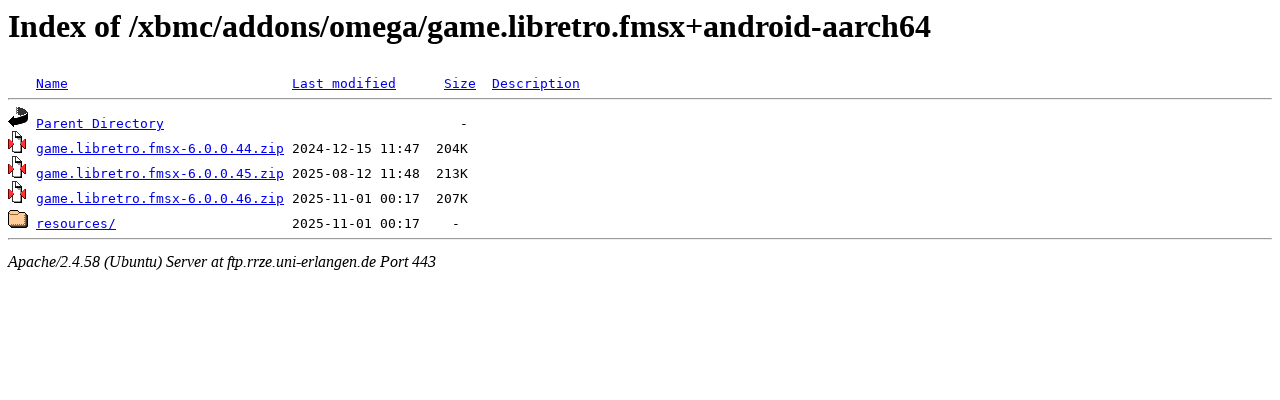

--- FILE ---
content_type: text/html;charset=UTF-8
request_url: https://ftp.rrze.uni-erlangen.de/xbmc/addons/omega/game.libretro.fmsx+android-aarch64/?C=M;O=A
body_size: 521
content:
<!DOCTYPE HTML PUBLIC "-//W3C//DTD HTML 3.2 Final//EN">
<html>
 <head>
  <title>Index of /xbmc/addons/omega/game.libretro.fmsx+android-aarch64</title>
 </head>
 <body>
<h1>Index of /xbmc/addons/omega/game.libretro.fmsx+android-aarch64</h1>
<pre><img src="/icons/blank.gif" alt="Icon "> <a href="?C=N;O=A">Name</a>                            <a href="?C=M;O=D">Last modified</a>      <a href="?C=S;O=A">Size</a>  <a href="?C=D;O=A">Description</a><hr><img src="/icons/back.gif" alt="[PARENTDIR]"> <a href="/xbmc/addons/omega/">Parent Directory</a>                                     -   
<img src="/icons/compressed.gif" alt="[   ]"> <a href="game.libretro.fmsx-6.0.0.44.zip">game.libretro.fmsx-6.0.0.44.zip</a> 2024-12-15 11:47  204K  
<img src="/icons/compressed.gif" alt="[   ]"> <a href="game.libretro.fmsx-6.0.0.45.zip">game.libretro.fmsx-6.0.0.45.zip</a> 2025-08-12 11:48  213K  
<img src="/icons/compressed.gif" alt="[   ]"> <a href="game.libretro.fmsx-6.0.0.46.zip">game.libretro.fmsx-6.0.0.46.zip</a> 2025-11-01 00:17  207K  
<img src="/icons/folder.gif" alt="[DIR]"> <a href="resources/">resources/</a>                      2025-11-01 00:17    -   
<hr></pre>
<address>Apache/2.4.58 (Ubuntu) Server at ftp.rrze.uni-erlangen.de Port 443</address>
</body></html>
